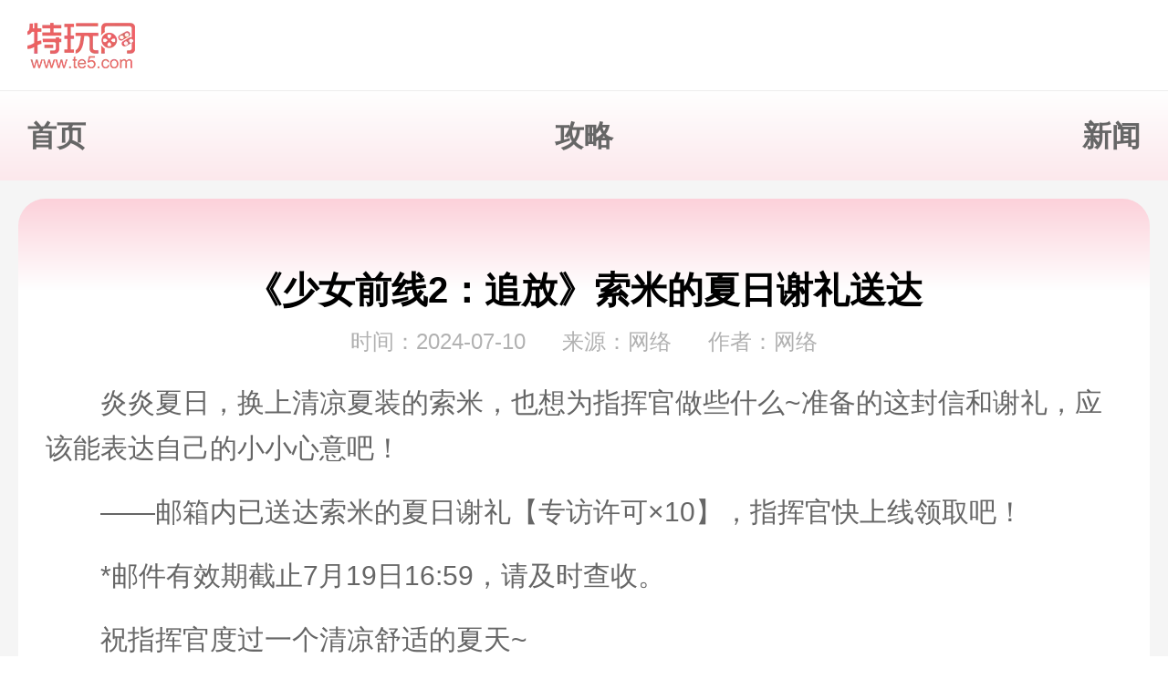

--- FILE ---
content_type: text/html
request_url: https://m.te5.com/yxrb/1255266.html
body_size: 7077
content:
    







<!DOCTYPE html>
<html>
<head>
    <meta charset="UTF-8">
    
    <title>《少女前线2：追放》索米的夏日谢礼送达_特玩网</title>
    
    <meta name="keywords" content="《少女前线2：追放》索米的夏日谢礼送达" />
    <meta name="description" content="少女前线2:追放官方公告 【邮箱赠礼】索米的夏日谢礼「专访许可×10」，换上清凉夏装的索米，也想为指挥官做些什么~准备的这封信和谢礼，——邮箱内已送达索米的夏日谢礼【专访许可×10】，指挥官" />
    <meta name="author" content="特玩网">
    <meta name="Copyright" content="特玩网版权所有">
    <meta name="viewport" content="width=device-width,initial-scale=1, minimum-scale=1.0, maximum-scale=1, user-scalable=no"/>
    <meta name="applicable-device" content="mobile">
    <link rel="apple-touch-icon" href="//js1.te5.com/common/images/favicon.ico">
    <link rel="mask-icon" href="//js1.te5.com/common/images/favicon.ico">
    <meta name="msapplication-TileImage" content="//js1.te5.com/common/images/favicon.ico">
    <link rel="shortcut icon" href="//js1.te5.com/common/images/favicon.ico" />
    <meta http-equiv="expires" content="0">
    <meta http-equiv="Cache-Control" content="no-transform">
    <meta http-equiv="Cache-Control" content="no-siteapp">
    <meta http-equiv="x-ua-compatible" content="ie=edge">
    <meta name="referrer" content="always">
    <link rel="canonical" href="https://www.te5.com">
    <link rel="alternate" href="(none)" hreflang="zh-cn"/>
    <link rel="stylesheet" href="//js1.18183.com/te5/2019/m/plugs/swiper.min.css">
    <meta name="mobile-agent" content="format=html5; url=(none)">
    <meta name="mobile-agent" content="format=xhtml; url=(none)">
    <meta name="mobile-agent" content="format=wml; url=(none)">
    <meta property="og:type" content="news">
    <meta property="og:description" content="少女前线2:追放官方公告 【邮箱赠礼】索米的夏日谢礼「专访许可×10」，换上清凉夏装的索米，也想为指挥官做些什么~准备的这封信和谢礼，——邮箱内已送达索米的夏日谢礼【专访许可×10】，指挥官">
    <meta property="og:title" content="《少女前线2：追放》索米的夏日谢礼送达">
    
    <meta property="og:release_date" content="2024-07-10T14:27:08">
    
<script type="application/ld+json">
    {
    "@context": "https://ziyuan.baidu.com/contexts/cambrian.jsonld",
    "@id": 'https://www.te5.com/yxrb/1255266.html',
    "appid": "1569537231698679",
    "title": '《少女前线2：追放》索米的夏日谢礼送达',
    "description": '少女前线2:追放官方公告 【邮箱赠礼】索米的夏日谢礼「专访许可×10」，换上清凉夏装的索米，也想为指挥官做些什么~准备的这封信和谢礼，——邮箱内已送达索米的夏日谢礼【专访许可×10】，指挥官',
    "pubDate": '2024-07-10T15:12:00',
    "upDate": '2024-07-10T14:27:08'
   }
 </script>

    
    <link rel="stylesheet" href="//js1.te5.com/te5/2023/common/m/common.css">
    
    
    
    <link href="//js1.18183.com/te5/2024/page/zx_article/m/css/index.css" rel="stylesheet" media="screen">
    
    
    
    
    
    <script type="text/javascript" src="//js1.te5.com/te5/2019/pc/plugs/jquery-2.0.2.min.js" charset="utf-8"></script>
    <script type="text/javascript" src="//js1.te5.com/te5/common/js/flexible.js" charset="utf-8"></script>
    
    <script type="text/javascript" src="//js1.te5.com/te5/2023/common/m/common.js" charset="utf-8"></script>
    
    
    <script type="text/javascript" src="//js1.18183.com/te5/common/js/ie_lazyload.min.js" charset="utf-8"></script>
    
    
    <script type="text/javascript" src="//js.18183.com/common/js/common_method.js" charset="utf-8"></script>
    
    
    <script type="text/javascript" src="//js1.18183.com/te5/2024/page/zx_article/m/js/index.js" charset="utf-8"></script>
    
    
    

    <script type="text/javascript" src="//js.18183.com/common/js/yeomen.js" charset="utf-8"></script>
</head>
<script>
       let site_id = 6;
       var aid = '1255266'
       var tids = ''
       var getGameKuId = "135649";
       var fourIds = `136536,
209300,
2005990,
15229,
`;
       var ssi_typeid= '2712'
       let handpickIds = fourIds.split(',').map(x => x.replace("\n", "")).filter(x => x);
       const pubdate = '2024-07-10'
    </script>
<body>
    <!-- 导航 -->
    <div class="header">
    <h1 class="logo">
        <a href="" title="特玩网">
            <img src="https://js1.18183.com/te5/2021/common/m/images/logo_2.png" alt="特玩网">
        </a>
    </h1>
</div>
<div class="nav">
    <a href="//m.te5.com/" class="nav_item">首页</a>
    <a href="//m.te5.com/yxrb/" class="nav_item">攻略</a>
    <a href="//m.te5.com/news/" class="nav_item">新闻</a>
</div>
    <!-- /导航 -->
    <div class="main">
    <!-- 顶部广告 -->
    <div data-engineer="35_340" class="top_add" ></div>  
    <!-- /顶部广告 --> 
   <!-- 文章内容 -->
    <div class="game-down-info box-pink">
      <div class="arc_content">
        <!-- 文章标题 -->
        <div class="arc_title">
          <h1>《少女前线2：追放》索米的夏日谢礼送达</h1>
          <p>
            <span>时间：2024-07-10</span>
            <span>来源：网络</span>
            <span>作者：网络</span>
          </p>
        </div>
        <!-- /文章标题 -->
        <!-- 推广模块 -->
          

 

 


 


 

        <!-- 推广模块 end -->
        <div class="content">
          <p>
	炎炎夏日，换上清凉夏装的索米，也想为指挥官做些什么~准备的这封信和谢礼，应该能表达自己的小小心意吧！</p>
<p>
	&mdash;&mdash;邮箱内已送达索米的夏日谢礼【专访许可&times;10】，指挥官快上线领取吧！</p>
<p>
	*邮件有效期截止7月19日16:59，请及时查收。</p>
<p>
	祝指挥官度过一个清凉舒适的夏天~</p>
<p style="text-align:center;">
	<img class="scrollLoading" src="https://c-img.18183.com/images/2024/07/10/5bdbbaa7cd9ff7f95b2a73864831f617.jpg@!te5" /></p>

        </div>
        <!-- 推广模块 -->
          

 

 


 


 

        <!-- 推广模块 end -->
        <!-- 免责声明 -->
        <div class="disclaimer">
          <p>免责声明:特玩网发此文仅为传递信息，不代表特玩网认同其观点或证实其描述。</p>
          <p>同时文中图片应用自网络，如有侵权请联系删除。</p>
        </div>
        <!-- /免责声明 -->
      </div>
    </div>
    <!-- 文章内容end -->
    <!-- 下载部分 -->


    <div class="game-down-info box-pink flex-between download-block">
      <img class="game-cover" alt="" src="//img11.18183.com/ku18183/image/2023/01/05/a4a4628eb22cd0580dfa744a92673723.jpg" alt="">
      <div class="flex-column game-content-box">
        <h1 class="h1-tit">福利手游盒子</h1>
        <div class="down_content">类别：其他 | 标签：<span class="label"></span></div>
        <div class="flex-between">
          <div class="star-box">
            <span class="star-text">9</span>
            <div class="star">
              <div class="clip">
                  <img class="color" src="https://img.te5.com/uploads/allimg/240815/235-240Q5195025C2.png@q_80" alt="">
              </div>
            </div>
          </div>
          <div class="down_btns">
            <a class="ios-down hide" href ref="nofollow">下载</a>
            <div class="ios-order order hide">预约</div>
            <a class="and-down hide" href ref="nofollow" >下载</a>
            <div class="and-order order hide">预约</div>
          </div>
          
        </div>
      </div>
    </div>

    <!-- 下载部分end -->


    <!-- 手游合集 -->
    <div class="part7">
      <div class="common_title">
          <span class="tit">手游合集</span>
          <a href="/tj/" class="more" target="_blank">更多</a>
      </div>
      <div class="syhj-list">
           <a class="item" href="https://m.te5.com/tj/132227.html" target="_blank" ><img class="lazy" data-original="https://img.te5.com//image/2023/12/05/0c10b3412563e06e2b002eefb98b354b.jpg" alt="三国手游有哪些" src="//js.18183.com/common/img/preload.jpg"><div class="title">三国手游有哪些</div></a> <a class="item" href="https://m.te5.com/tj/132202.html" target="_blank" ><img class="lazy" data-original="https://img.te5.com//image/2023/11/10/a86d80966dd6f7a123473e376863ed2f.jpg" alt="角色扮演手游有哪些" src="//js.18183.com/common/img/preload.jpg"><div class="title">角色扮演手游有哪些</div></a>
      </div>
    </div>
    <!-- 手游合集 end -->

    <!-- 相关推荐 start -->


<div class='more-recommend box-pink xgtj'>
 <h2 class='box-pink-tit'>相关推荐
 </h2>
 <div class='more-recommend-list  xgtj-list'>
   <a href='https://m.te5.com/yxrb/1212069.html' target='_blank' title='潜水员戴夫冰河通道的钥匙怎么拿 冰河通道的钥匙获取攻略' class='flex-between'>
     <div class='content'>
       <p class='arc-tit'>潜水员戴夫冰河通道的钥匙怎么拿 冰河通道的钥匙获取攻略</p>
       <p class='art-info'>
         <span>08-03</span>
       </p>
     </div>
     <img class='more-img' alt=''  src='https://c-img.18183.com/images/2023/08/03/e24d02f02c8a06709d26781395cb38f9.jpg@q_80,w_400' />
   </a>
<a href='https://m.te5.com/yxrb/1212068.html' target='_blank' title='逆水寒手游小儿馋包记任务怎么做 小儿馋包记任务完成攻略' class='flex-between'>
     <div class='content'>
       <p class='arc-tit'>逆水寒手游小儿馋包记任务怎么做 小儿馋包记任务完成攻略</p>
       <p class='art-info'>
         <span>08-03</span>
       </p>
     </div>
     <img class='more-img' alt=''  src='https://c-img.18183.com/images/2023/08/03/c692e908b700a9661436ed8e51e0c762.jpg@q_80,w_400' />
   </a>
<a href='https://m.te5.com/yxrb/1212067.html' target='_blank' title='逆水寒手游花香如故任务怎么做 花香如故任务完成攻略' class='flex-between'>
     <div class='content'>
       <p class='arc-tit'>逆水寒手游花香如故任务怎么做 花香如故任务完成攻略</p>
       <p class='art-info'>
         <span>08-03</span>
       </p>
     </div>
     <img class='more-img' alt=''  src='https://c-img.18183.com/images/2023/08/03/9cc9639502b921ba85b2dbfde8a59ac5.jpg@q_80,w_400' />
   </a>
<a href='https://m.te5.com/yxrb/1212066.html' target='_blank' title='2023不思议迷宫88冈爆节定向越野攻略大全 202388冈爆节定向越野任务完成总汇' class='flex-between'>
     <div class='content'>
       <p class='arc-tit'>2023不思议迷宫88冈爆节定向越野攻略大全 202388冈爆节定向越野任务完成总汇</p>
       <p class='art-info'>
         <span>08-03</span>
       </p>
     </div>
     <img class='more-img' alt=''  src='https://c-img.18183.com/images/2023/08/03/bbbf6162ae43d065dbd4c487bb4b9200.jpg@q_80,w_400' />
   </a>
<a href='https://m.te5.com/yxrb/984289.html' target='_blank' title='保卫萝卜4夏日垂钓攻略' class='flex-between'>
     <div class='content'>
       <p class='arc-tit'>保卫萝卜4夏日垂钓攻略</p>
       <p class='art-info'>
         <span>04-28</span>
       </p>
     </div>
     <img class='more-img' alt=''  src='https://c-img.18183.com/images/2023/04/28/46a592629c04e1899ceaa0dd4b945fef.jpg@q_80,w_400' />
   </a>

 </div>
</div>

    <!-- 相关推荐 end-->

    <!-- 最新文章 start -->
    
 <div class='more-recommend box-pink'>
     <h2 class='box-pink-tit'>最新文章
       <a href='https://www.te5.com/yxrb/news/'><span class='sp-more'>更多<i></i><i></i></span></a>
     </h2>
     <div class='more-recommend-list newlist'>
       <a href='https://m.te5.com/yxrb/1259933.html' target='_blank' title='《金铲铲之战》9月12日改动 大批棋子重做' class=' flex-between newlist_item hide'>
         <div class='content'>
           <p class='arc-tit'>《金铲铲之战》9月12日改动 大批棋子重做</p>
           <p class='art-info'>
             <span>09-03</span>
           </p>
         </div>
         <img class='more-img' alt=''  src='https://c-img.18183.com/images/2024/09/03/7bdb47515b9265bb45682b4b026f34f1.png@q_80,w_400' />
       </a>
<a href='https://m.te5.com/yxrb/1259934.html' target='_blank' title='《异色边缘》启明测试赠礼合集' class=' flex-between newlist_item hide'>
         <div class='content'>
           <p class='arc-tit'>《异色边缘》启明测试赠礼合集</p>
           <p class='art-info'>
             <span>09-03</span>
           </p>
         </div>
         <img class='more-img' alt=''  src='https://c-img.18183.com/images/2024/09/03/6449db15ba669dfa3062aa3c369ee6ba.png@q_80,w_400' />
       </a>
<a href='https://m.te5.com/yxrb/1259937.html' target='_blank' title='《凹凸世界》9月3日蜜蜜生日快乐' class=' flex-between newlist_item hide'>
         <div class='content'>
           <p class='arc-tit'>《凹凸世界》9月3日蜜蜜生日快乐</p>
           <p class='art-info'>
             <span>09-03</span>
           </p>
         </div>
         <img class='more-img' alt=''  src='https://c-img.18183.com/images/2024/09/03/b0232e255700d024745cba80e31f1bbb.png@q_80,w_400' />
       </a>
<a href='https://m.te5.com/yxrb/1259940.html' target='_blank' title='《攻城天下》9月3日合服公告' class=' flex-between newlist_item hide'>
         <div class='content'>
           <p class='arc-tit'>《攻城天下》9月3日合服公告</p>
           <p class='art-info'>
             <span>09-03</span>
           </p>
         </div>
         <img class='more-img' alt=''  src='https://c-img.18183.com/images/2024/09/03/d964bd64bcc54099fac5f0080813af48.jpg@q_80,w_400' />
       </a>
<a href='https://m.te5.com/yxrb/1259942.html' target='_blank' title='《明珠轩辕》9月3日例行维护公告' class=' flex-between newlist_item hide'>
         <div class='content'>
           <p class='arc-tit'>《明珠轩辕》9月3日例行维护公告</p>
           <p class='art-info'>
             <span>09-03</span>
           </p>
         </div>
         <img class='more-img' alt=''  src='https://c-img.18183.com/images/2024/09/03/d401a40b85e8ccb39ee5de6559954a15.jpg@q_80,w_400' />
       </a>
<a href='https://m.te5.com/yxrb/1259943.html' target='_blank' title='《无期迷途》游戏原声音乐黑胶礼盒预售开启' class=' flex-between newlist_item hide'>
         <div class='content'>
           <p class='arc-tit'>《无期迷途》游戏原声音乐黑胶礼盒预售开启</p>
           <p class='art-info'>
             <span>09-03</span>
           </p>
         </div>
         <img class='more-img' alt=''  src='https://c-img.18183.com/images/2024/09/03/175a7aa79c42be328214889893c10d9f.jpg@q_80,w_400' />
       </a>
<a href='https://m.te5.com/yxrb/1259944.html' target='_blank' title='《少女前线2：追放》强袭演绎将于9月3日开启' class=' flex-between newlist_item hide'>
         <div class='content'>
           <p class='arc-tit'>《少女前线2：追放》强袭演绎将于9月3日开启</p>
           <p class='art-info'>
             <span>09-03</span>
           </p>
         </div>
         <img class='more-img' alt=''  src='https://c-img.18183.com/images/2024/09/03/fdc434cfe8a8e3d1ab0cf260df4523c5.png@q_80,w_400' />
       </a>
<a href='https://m.te5.com/yxrb/1259945.html' target='_blank' title='《王者争雄》9月3日版本更新公告' class=' flex-between newlist_item hide'>
         <div class='content'>
           <p class='arc-tit'>《王者争雄》9月3日版本更新公告</p>
           <p class='art-info'>
             <span>09-03</span>
           </p>
         </div>
         <img class='more-img' alt=''  src='https://c-img.18183.com/images/2024/09/03/529a95098478f13b205bcef4b1962381.png@q_80,w_400' />
       </a>
<a href='https://m.te5.com/yxrb/1259946.html' target='_blank' title='《影之刃3》9月5日更新预告' class=' flex-between newlist_item hide'>
         <div class='content'>
           <p class='arc-tit'>《影之刃3》9月5日更新预告</p>
           <p class='art-info'>
             <span>09-03</span>
           </p>
         </div>
         <img class='more-img' alt=''  src='https://c-img.18183.com/images/2024/09/03/92a023397e115c2b6712e0cf25f6a4a1.jpg@q_80,w_400' />
       </a>
<a href='https://m.te5.com/yxrb/1259947.html' target='_blank' title='《三国大作战》9月3日临时停服更新公告' class=' flex-between newlist_item hide'>
         <div class='content'>
           <p class='arc-tit'>《三国大作战》9月3日临时停服更新公告</p>
           <p class='art-info'>
             <span>09-03</span>
           </p>
         </div>
         <img class='more-img' alt=''  src='https://c-img.18183.com/images/2024/09/03/149e997ea162ba49d40e484ba44aa589.jpg@q_80,w_400' />
       </a>
<a href='https://m.te5.com/yxrb/1259949.html' target='_blank' title='《光与夜之恋》9月3日不停服更新说明' class=' flex-between newlist_item hide'>
         <div class='content'>
           <p class='arc-tit'>《光与夜之恋》9月3日不停服更新说明</p>
           <p class='art-info'>
             <span>09-03</span>
           </p>
         </div>
         <img class='more-img' alt=''  src='https://c-img.18183.com/images/2024/09/03/c58d1432ce59f8468b728e5bf513545b.jpg@q_80,w_400' />
       </a>
<a href='https://m.te5.com/yxrb/1259951.html' target='_blank' title='《地下城堡3：魂之诗》9月3日停服维护说明' class=' flex-between newlist_item hide'>
         <div class='content'>
           <p class='arc-tit'>《地下城堡3：魂之诗》9月3日停服维护说明</p>
           <p class='art-info'>
             <span>09-03</span>
           </p>
         </div>
         <img class='more-img' alt=''  src='https://c-img.18183.com/images/2024/09/03/7366a2731b7631338102f72efde71b88.jpg@q_80,w_400' />
       </a>
<a href='https://m.te5.com/yxrb/1259872.html' target='_blank' title='《超能世界》9月2日&amp;9月4日维护更新公告' class=' flex-between newlist_item hide'>
         <div class='content'>
           <p class='arc-tit'>《超能世界》9月2日&amp;9月4日维护更新公告</p>
           <p class='art-info'>
             <span>09-02</span>
           </p>
         </div>
         <img class='more-img' alt=''  src='https://c-img.18183.com/images/2024/09/02/30a6e206c9475d1fa577bbf33c91290b.jpg@q_80,w_400' />
       </a>
<a href='https://m.te5.com/yxrb/1259873.html' target='_blank' title='《最强祖师》霜龙傲月活动开启 全新弟子超前预告' class=' flex-between newlist_item hide'>
         <div class='content'>
           <p class='arc-tit'>《最强祖师》霜龙傲月活动开启 全新弟子超前预告</p>
           <p class='art-info'>
             <span>09-02</span>
           </p>
         </div>
         <img class='more-img' alt=''  src='https://c-img.18183.com/images/2024/09/02/e531abfbdaba471e0f0eec62f3a9eb0b.jpg@q_80,w_400' />
       </a>
<a href='https://m.te5.com/yxrb/1259874.html' target='_blank' title='《冲呀！饼干人：王国》王国活动日历9月2日-9月8日' class=' flex-between newlist_item hide'>
         <div class='content'>
           <p class='arc-tit'>《冲呀！饼干人：王国》王国活动日历9月2日-9月8日</p>
           <p class='art-info'>
             <span>09-02</span>
           </p>
         </div>
         <img class='more-img' alt=''  src='https://c-img.18183.com/images/2024/09/02/7aecdde57ca5b1384b6c972fc5c6229c.jpg@q_80,w_400' />
       </a>

       <div class='more-btn'>加载更多</div>
     </div>
</div>
    

    <!-- 最新文章 end-->


    <!-- 预约弹窗 start -->

             <div class="yy-dia-wrap">
      <div class="yy-dia-container">

        <div class="game">
          <img src="//img11.18183.com/ku18183/image/2023/01/05/a4a4628eb22cd0580dfa744a92673723.jpg" alt="">
          <p>福利手游盒子</p>
        </div>
        <div class="tips">
          <p class="t1">预约游戏请关注下方微信公众号</p>
          <p class="t2">关注微信公众号 激活码率先开抢</p>
        </div>
        <div class="copy-box">
          <p>微信号:
            <span id="yy-wx-copy-text">猫娘优惠</span>
          </p>
          <i id="yy-wx-copy-btn">点击复制</i>
        </div>
        <a class="yy-close" id="yy-ss-close" href="javascript:void(0);"></a>
      </div>
    </div>
   
    <!-- 预约弹窗 end -->
     </div>

    <!-- 文章内游戏块生成 -->
    <style>
    .zxxz_wrap{
        display: flex;
        justify-content: space-between;
        width: 100%;
        height: 1.4rem;
        background: #E16C6C;
        border-radius: .2rem;
        padding: 0 .24rem;
        margin: .8rem 0 .3rem;
        box-sizing: border-box;
    }
    .zxxz_wrap .zxxz_left{
        flex: 1;
    }
    .zxxz_wrap .zxxz_left .top{
        display: flex;
        justify-content: space-between;
        align-items: center;
        width: 100%;
        height: .65rem;
        padding-right: .16rem;
        border-bottom: .02rem solid #f1a0a060;
        text-indent: 0;
        box-sizing: border-box;
    }
    .zxxz_wrap .zxxz_left .top .tit{
        width: 70%;
        font-size: .26rem;
        font-weight: 600;
        color: #FFFFFF;
        overflow: hidden;
        text-overflow: ellipsis;
        white-space: nowrap;
    }
    .zxxz_wrap .zxxz_left .top .score{
        display: block;
        width: 1.4rem;
        height: .32rem;
        line-height: .32rem;
        text-align: center;
        background: #FFFFFF;
        border-radius: .16rem;
        font-size: .2rem;
        font-weight: 600;
        color: #D21919;
    }
    .zxxz_wrap .zxxz_left .bottom{
        display: flex;
        justify-content: start;
        width: 100%;
        margin-top: .15rem;
    }
    .zxxz_wrap .zxxz_left .bottom .tim{
        font-size: .2rem;
        font-weight: 600;
        color: #FFFFFF;
        width: 1.4rem;
        height: .32rem;
        line-height: .32rem;
        background: #D75C5C;
        border-radius: .16rem;
        text-align: center;
        text-indent: 0;
    }
    .zxxz_wrap .zxxz_left .bottom .tags{
        display: flex;
    }
    .zxxz_wrap .zxxz_left .bottom .tags i{
        padding: 0 .15rem;
        height: .32rem;
        line-height: .32rem;
        margin-left: .1rem;
        background: #ffffffbd;
        border-radius: .16rem;
        font-size: .2rem;
        font-weight: 600;
        color: #E25A5A;
        text-indent: 0;
    }
    .zxxz_wrap .zxxz_right{
        width: 1.72rem;
    }
    .zxxz_wrap .zxxz_right img{
        display: block;
        width: 1.4rem;
        height: 1.4rem;
        margin-top: -.6rem;
        background: #FFFFFF;
        border: .03rem solid #FFFFFF;
        border-radius: .36rem;
    }
    .zxxz_wrap .zxxz_right .look_btn{
        position: relative;
        z-index: 9;
        display: flex;
        justify-content: center;
        align-items: center;
        width: 1.72rem;
        height: .6rem;
        margin-top: -.2rem;
        background: linear-gradient(90deg, #FFD0D0, #FFF8BC);
        border-radius: .3rem;
        font-size: .24rem;
        font-weight: 600;
        color: #000000;
        text-indent: 0;
        text-align: center;
    }
    .zxxz_wrap .zxxz_right a::before{
        display: inline-block;
        content: "";
        margin-right: .1rem;
        width: .22rem;
        height: .2rem;
        background: url("//js1.te5.com/te5/2019/pc/images/down.png") no-repeat center;
        background-size: 100%;
    }
</style>
<script>
    function getTime(time) {
        let date = new Date(parseInt(time) * 1000)
        let y = date.getFullYear();
        let m = date.getMonth() + 1;
        m = m < 10 ? ('0' + m) : m;
        let d = date.getDate();
        d = d < 10 ? ('0' + d) : d;
        let h = date.getHours();
        h = h < 10 ? ('0' + h) : h;
        let minute = date.getMinutes();
        let second = date.getSeconds();
        minute = minute < 10 ? ('0' + minute) : minute;
        second = second < 10 ? ('0' + second) : second;
        return y + '-' + m + '-' + d
    }
    $(function () {
        let flag = true;
        $("[data-replace-gameid]").each((i,e) => {
            let self = e;
            let gameId = $(e).attr('data-replace-gameid')
            $.ajax({
                url: "https://down-lib.18183.com/down/get-game",
                data: {
                    game_id: gameId,
                    site_id: '6'
                },
                success: (res) => {
                    const { cover,down,title,te_zheng,star,datetime } = res;
                    let tz_str = ''
                    te_zheng.forEach(function(item,i){
                        if(i<2){
                            tz_str+='<i>'+item.name+'</i>'
                        }
                    })
                    let url = '';
                    if ($(self).data('arc-url')!='' && $(self).data('arc-url')!='文章地址') {
                        url = $(self).data('arc-url');
                    } else {
                        url = 'javascript:void(0)';
                    }
                    let result = '<div class="zxxz_wrap"><div class="zxxz_left"><div class="top"><span class="tit">'+title+'</span><span class="score">评分：'+star+'星</span></div><div class="bottom"><span class="tim">'+getTime(datetime)+'</span><div class="tags">'+tz_str+'</div></div></div><div class="zxxz_right"><img src="'+cover+'"><a href="'+url+'" class="look_btn" target="_blank">查看详情</a></div></div>'
                    $(self).replaceWith(result)
                }
            })
        })
    })

</script>
    <!-- /文章内游戏块生成 -->

     <!-- 脚部 -->
         <div class="footer">
        <a class="foot_logo" href="//m.te5.com">
            <img src="//js1.18183.com/te5/2021/common/m/images/logo_2.png" alt="特玩网">
        </a>
        <div class="edition">
            <a class="edition_item back_home" href="//m.te5.com">回到首页</a>
            <a class="edition_item back_game" href="https://m.te5.com/ku/">游戏库</a>
            <span class="edition_item back_top">返回顶部</span>
        </div>
    </div>
     <!-- /脚部 -->
     <script>
            var _hmt = _hmt || [];
            (function() {
              var hm = document.createElement("script");
              hm.src = "https://hm.baidu.com/hm.js?8dad6ecf01328b244ae420af63fbaad6";
              var s = document.getElementsByTagName("script")[0]; 
              s.parentNode.insertBefore(hm, s);
            })();
     </script>
     <!-- 全站统计-->
<script>
var _hmt = _hmt || [];
(function() {
  var hm = document.createElement("script");
  hm.src = "https://hm.baidu.com/hm.js?5d049746960eef04955343750384b369";
  var s = document.getElementsByTagName("script")[0]; 
  s.parentNode.insertBefore(hm, s);
})();
</script>
<script>
var _hmt = _hmt || [];
(function() {
  var hm = document.createElement("script");
  hm.src = "https://hm.baidu.com/hm.js?0ce56c09955645c160260f8348bc762c";
  var s = document.getElementsByTagName("script")[0]; 
  s.parentNode.insertBefore(hm, s);
})();
</script>

<!-- 全站统计-->
<div style="display:none">


</div>





    



















<script>
var _hmt = _hmt || [];
(function() {
  var hm = document.createElement("script");
  hm.src = "https://hm.baidu.com/hm.js?bf8d87f1c5aea1810244ef4294dbd795";
  var s = document.getElementsByTagName("script")[0]; 
  s.parentNode.insertBefore(hm, s);
})();
</script>















































</body>
</html>

--- FILE ---
content_type: text/css
request_url: https://js1.te5.com/te5/2023/common/m/common.css
body_size: 3716
content:
@charset "utf-8";body,div,span,object,iframe,h1,h2,h3,h4,h5,h6,p,blockquote,a,big,em,font,img,strong,tt,b,u,i,center,dl,dt,dd,ol,ul,li,fieldset,form,label,table,caption{padding:0;margin:0;border:0}html{width:100%;min-height:100%}body{width:100%;min-height:100%;font-size:12px;font-family:"Hiragino Sans GB","Helvetica Neue","Helvetica",'\5FAE\8F6F\96C5\9ED1','\5b8b\4f53',tahoma,arial,sans-serif;color:#333}button,input,select,textarea{font-family:"Hiragino Sans GB","Helvetica Neue","Helvetica",'\5FAE\8F6F\96C5\9ED1','\5b8b\4f53',tahoma,arial,sans-serif;outline:0;-moz-outline:0;padding:0;margin:0}button,input{border:0}a,button,.btn{cursor:pointer;text-decoration:none}ol,ul,li{list-style:none}li{vertical-align:text-top}h1,h2,h3,h4,h5,h6{font-size:100%}em,i{font-style:normal}.clear{clear:both;zoom:1}.clear:before,.clearfix:after{content:".";display:block;height:0;clear:both;visibility:hidden}.clearfix{zoom:1}.clearfix:after{clear:both;overflow:hidden}.header{width:100%;height:1rem;padding:.25rem .3rem;background:#FFFFFF;box-sizing:border-box;border-bottom:.01rem solid #eee}.header .logo{display:block;height:.5rem}.header .logo img{display:block;height:100%}.nav{position:relative;display:flex;justify-content:space-between;align-items:center;width:100%;height:.98rem;padding:0 .3rem;background:linear-gradient(0deg,#fce8ec,#FFFFFF) no-repeat bottom;background-size:100%;box-sizing:border-box}.nav::before{position:absolute;left:0;top:0;width:100%;height:100%;background:#fff;content:"";z-index:-1}.nav .nav_item{height:100%;line-height:.98rem;font-size:.32rem;font-weight:bold;color:#666666}.nav .nav_item.active{position:relative;color:#E13B3B}.nav .nav_item.active::after{position:absolute;bottom:0;left:0;content:"";width:100%;height:.06rem;background:#E13B3B;border-radius:.03rem}.bread{height:.6rem;display:flex;align-items:center;padding-left:.2rem;z-index:10;position:relative;color:#fff;font-size:0;font-size:0}.bread a{font-size:.24rem;color:#666;display:inline-block;padding-right:.4rem;position:relative}.bread i{display:inline-block;font-size:.28rem;color:#d1d1d1;margin:0 .1rem;font-style:normal;position:relative}.bread a.active{color:#e13b3b}.bread a:before{content:">";display:inline-block;width:.4rem;height:.4rem;position:absolute;top:0;bottom:0;right:0;margin:auto;display:flex;align-items:center;justify-content:center;color:#bbb}.bread a:last-child:before{display:none}.footer{display:block;width:100%;height:2.3rem;padding:.5rem 0 .43rem;box-sizing:border-box;background:#F5F5F5}.footer .foot_logo{display:block;width:1.46rem;height:.62rem;margin:0 auto}.footer .foot_logo img{display:block;width:100%;height:100%}.footer .edition{display:flex;justify-content:space-between;margin-top:.4rem}.footer .edition .edition_item{position:relative;width:33%;display:flex;justify-content:center;align-items:center;font-size:.32rem;font-weight:bold;color:#888888}.footer .edition .edition_item::after{position:absolute;right:0;top:0;bottom:0;margin:auto 0;content:"";width:.02rem;height:.34rem;background:#E2E2E2}.footer .edition .edition_item:nth-last-child(1)::after{display:none}.footer .edition .edition_item::before{content:"";width:.34rem;height:.34rem;margin-right:.2rem;background-color:#E13B3B}.footer .edition .edition_item.back_home::before{background:url("//js1.18183.com/te5/common/images/to_home.png") no-repeat center;background-size:100%}.footer .edition .edition_item.back_game::before{background:url("//js1.18183.com/te5/common/images/to_game.png") no-repeat center;background-size:100%}.footer .edition .edition_item.back_top::before{background:url("//js1.18183.com/te5/common/images/to_top.png") no-repeat center;background-size:100%}.m_not_show{display:none!important}

--- FILE ---
content_type: text/css
request_url: https://js1.18183.com/te5/2024/page/zx_article/m/css/index.css
body_size: 1800
content:
.main{padding:0.2rem;box-sizing:border-box;background:#F5F5F5}.flex-box{display:flex}.flex-between{display:flex;justify-content:space-between}.flex-column{display:flex;flex-direction:column;justify-content:space-between}.flex-center{display:flex;justify-content:center;align-items:center}.flex-around{display:flex;justify-content:space-around;align-items:center}.flex-start{display:flex;justify-content:flex-start;align-items:center}.flex-end{display:flex;justify-content:flex-end;align-items:center}.flex-1{flex:1}.flex-2{flex:2}.hide{display:none!important}.more-btn{padding:0.22rem 2.5rem;background:#FFF7F7;border-radius:0.1rem;border:0.01px solid #FFE1E1;font-size:0.28rem;color:#E13B3B;font-weight:bold;text-align:center;margin-top:0.3rem}.arc_title{padding-top:0.3rem;padding-bottom:0.3rem}.arc_title h1{font-size:0.4rem;line-height:0.6rem;color:#000;text-align:center;margin-bottom:0.15rem}.arc_title p{display:flex;justify-content:center}.arc_title p span{font-size:0.24rem;color:#b1b1b1;display:inline-block;margin:0 0.2rem;white-space:nowrap;line-height:0.24rem}.arc_content .content{font-size:0.3rem;color:#666;line-height:0.5rem;text-indent:2em;margin-bottom:0.6rem}.arc_content .content p{font-size:0.3rem;color:#666;line-height:0.5rem;margin-bottom:0.2rem;text-indent:2em;display:block;width:100%}.arc_content .content img{max-width:100%;margin:auto;display:inherit}.arc_content .disclaimer{width:100%;padding:0.2rem 0.55rem;background:#FFFDFD;border:0.01rem solid #FED1D1;text-align:center;box-sizing:border-box;border-radius:0.16rem}.arc_content .disclaimer p{color:#e13b3b;font-size:0.24rem}.arc_content center a img{width:100%;height:100%}.main .game-down-info .arc_content .content h3{font-size:0.3rem;font-family:PingFang SC;font-weight:800;color:#E13B3B;position:relative;padding-bottom:0.1rem;margin:0.2rem 0;display:inline-block}.main .game-down-info .arc_content .content h3::after{position:absolute;width:100%;height:0.04rem;content:"";background:linear-gradient(90deg,#FFCC1A,#E13B3B);border-radius:2px;bottom:0;left:0}.main .star{vertical-align:bottom;width:1.7rem;height:0.32rem;display:inline-block;position:relative;background-repeat:no-repeat;background-image:url("https://img.te5.com/uploads/allimg/240815/235-240Q5194Q6128.png@q_80");background-size:100%}.main .star-text{display:none}.main .star .clip{height:0.32rem;line-height:0;overflow:hidden}.main .star .clip img{width:1.7rem;overflow:hidden}.main .box-pink{background:linear-gradient(#FCD1DA 0%,#fff 1rem);border-radius:0.3rem;padding:0.4rem 0.3rem;box-sizing:border-box;margin-bottom:0.2rem}.main .box-pink .box-pink-tit{font-size:0.33rem;font-family:PingFang SC;font-weight:800;color:#1A1A1A;margin-bottom:0.3rem;display:flex;justify-content:space-between}.main .box-pink-tit .sp-more{font-size:0.24rem;font-family:PingFang SC;font-weight:bold;color:#E13B3B}.main .box-pink-tit .sp-more i{display:inline-block;width:0.1rem;height:0.1rem;background:#E05757;border-radius:50%;margin-left:0.05rem;margin-bottom:0.03rem}.main .box-pink-tit .sp-more i:nth-of-type(2){background:#F68B8B}.main .game-down-info .game-info{width:100%;display:flex;flex-direction:column;align-items:center;margin-top:0.2rem;font-size:0.24rem;font-family:PingFang SC;font-weight:bold;color:#999999}.main .game-cover{width:1.8rem;height:1.8rem;background:#7F7F7F;border-radius:0.42rem}.main .h1-tit{font-size:0.36rem;font-weight:800;color:#1a1a1a}.main .game-content-box{width:4.4rem}.main .down_btns{padding:0.21rem 0.43rem;background:#E13B3B;border-radius:0.34rem;font-size:0.28rem;line-height:0.28rem;color:#FFFEFE}.main .down_btns a{color:#fff}.main .star-box{display:flex;align-items:center}.main .down_content{display:block;width:4.14rem;white-space:nowrap;overflow:hidden;text-overflow:ellipsis;font-weight:400;font-size:0.24rem;color:#666666}.main .dowm-rigth{margin-left:0.4rem}.main .part7 .common_title{display:flex;justify-content:space-between;align-items:center;width:100%;height:1rem;padding:0 0.3rem;background:linear-gradient(#FCD1DA 0%,#fff 100%);box-sizing:border-box}.main .part7 .common_title .tit{position:relative;font-size:0.32rem;font-weight:800;color:#1A1A1A}.main .part7 .common_title .more{position:relative;padding-right:0.3rem;font-size:0.24rem;font-weight:bold;color:#E13B3B}.main .part7 .common_title .more::after{content:"";display:inline-block;width:0.1rem;height:0.1rem;border-radius:50%;background:#F68B8B;position:absolute;top:50%;transform:translateY(-50%);right:0}.main .part7 .common_title .more::before{content:"";display:inline-block;width:0.1rem;height:0.1rem;border-radius:50%;background:#F68B8B;position:absolute;top:50%;transform:translateY(-50%);right:0;right:0.15rem;background:#E05757}.main .part7{width:7.1rem;margin:0.2rem auto 0;background:#fff;border-radius:0.3rem;overflow:hidden;margin-bottom:0.2rem}.main .part7 .syhj-list{display:flex;justify-content:space-between}.main .part7 .syhj-list .item{width:50%;margin-bottom:0.4rem}.main .part7 .syhj-list .item img{width:3.1rem;height:1.86rem;background:#E9E9E9;border-radius:0.1rem;display:block;-o-object-fit:cover;object-fit:cover;margin:0 auto 0.16rem}.main .part7 .syhj-list .item .title{width:3.1rem;margin:0 auto;text-align:center;font-family:PingFang SC;font-weight:bold;font-size:0.24rem;color:#1A1A1A;overflow:hidden;text-overflow:ellipsis;white-space:nowrap}.main .more-recommend .more-recommend-list a{width:100%;padding-bottom:0.3rem;border-bottom:0.02rem dashed #DBDBDB;padding-top:0.2rem}.main .more-recommend .more-recommend-list a:last-of-type{border-bottom:none}.main .more-recommend .more-recommend-list a .arc-tit{font-size:0.26rem;font-family:PingFang SC;font-weight:800;color:#333333;margin-bottom:0.2rem}.main .more-recommend .more-recommend-list a .art-info{font-size:0.24rem;font-family:PingFang SC;font-weight:400;color:#999999}.main .more-recommend .more-recommend-list a .art-info span{margin-right:0.2rem}.main .more-recommend .content{width:3.83rem}.main .more-img{width:2rem;height:1.2rem;border-radius:0.1rem}.m-backTop{width:0.8rem;height:0.8rem;background:url("//js1.18183.com/te5/2024/down_article/m/images/i-totop.png@q_80") no-repeat;border-radius:50%;background-size:100% 100%;display:none;display:block;overflow:hidden;position:fixed;right:0.2rem;bottom:2rem;z-index:500}.yy-dia-wrap{width:100%;height:100%;background:rgba(0,0,0,0.7);position:fixed;left:0;top:0;z-index:9999999;display:none}.yy-dia-wrap .yy-dia-container{display:block;width:300px;height:350px;position:absolute;left:50%;top:50%;-webkit-transform:translate(-50%,-50%);transform:translate(-50%,-50%);background:url("https://js1.18183.com/te5/2024/down_article/m/images/dialog_bg.png") no-repeat;background-size:100%}.yy-dia-wrap .yy-dia-container .game{display:block;margin-top:-0.8rem}.yy-dia-wrap .yy-dia-container .game img{display:block;width:1.6rem;height:1.6rem;margin:0 auto;border-radius:0.4rem;margin-bottom:0.1rem}.yy-dia-wrap .yy-dia-container .game p{font-size:0.28rem;font-weight:bold;color:#333;text-align:center}.yy-dia-wrap .yy-dia-container .tips{margin-top:0.25rem;text-align:center}.yy-dia-wrap .yy-dia-container .tips .t1{font-size:0.3rem;color:#fff;font-weight:bold}.yy-dia-wrap .yy-dia-container .tips .t2{font-size:0.28rem;line-height:0.6rem;color:#923a00;font-weight:bold}.yy-dia-wrap .yy-dia-container .copy-box{display:block;position:relative;width:4.6rem;height:0.6rem;margin:0.3rem auto;background-color:rgba(0,0,0,0.3);border-radius:0.3rem;overflow:hidden}.yy-dia-wrap .yy-dia-container .copy-box p{font-size:0.26rem;line-height:0.6rem;color:#fff;float:left;text-indent:0.3rem}.yy-dia-wrap .yy-dia-container .copy-box #yy-wx-copy-btn{width:1.7rem;height:0.6rem;border-radius:0.3rem;background-color:#ffe400;text-align:center;font-size:0.26rem;line-height:0.6rem;color:#b26600;font-weight:bold;float:right}.yy-dia-wrap .yy-dia-container .yy-close{width:0.26rem;height:0.26rem;position:absolute;right:0.4rem;top:0.2rem;background:url("https://img.te5.com/uploads/allimg/240815/235-240Q5194620154.png@q_80") no-repeat;background-size:100%}

--- FILE ---
content_type: application/javascript
request_url: https://js.18183.com/common/js/yeomen.js
body_size: 7589
content:
function getShell(){let shell="none";let ua=navigator.userAgent.toLowerCase();if(/qqbrowser/g.test(ua)){shell="qq"}else if(/ucbrowser/g.test(ua)){shell="uc"}else if(/baidu/g.test(ua)){if(/lite/g.test(ua)){shell="baidu_lite"}else{shell="baidu"}}return shell}(function(name,context,definition){if(typeof module!=="undefined"&&module.exports){module.exports=definition()}else if(typeof define==="function"&&define.amd){define(definition)}else{context[name]=definition()}})("Fingerprint",this,function(){"use strict";var Fingerprint=function(options){var nativeForEach,nativeMap;nativeForEach=Array.prototype.forEach;nativeMap=Array.prototype.map;this.each=function(obj,iterator,context){if(obj===null){return}if(nativeForEach&&obj.forEach===nativeForEach){obj.forEach(iterator,context)}else if(obj.length===+obj.length){for(var i=0,l=obj.length;i<l;i++){if(iterator.call(context,obj[i],i,obj)==={})return}}else{for(var key in obj){if(obj.hasOwnProperty(key)){if(iterator.call(context,obj[key],key,obj)==={})return}}}};this.map=function(obj,iterator,context){var results=[];if(obj==null)return results;if(nativeMap&&obj.map===nativeMap)return obj.map(iterator,context);this.each(obj,function(value,index,list){results[results.length]=iterator.call(context,value,index,list)});return results};if(typeof options=="object"){this.hasher=options.hasher;this.screen_resolution=options.screen_resolution;this.canvas=options.canvas;this.ie_activex=options.ie_activex}else if(typeof options=="function"){this.hasher=options}};Fingerprint.prototype={get:function(){var keys=[];keys.push(navigator.userAgent);keys.push(navigator.language);keys.push(screen.colorDepth);if(this.screen_resolution){var resolution=this.getScreenResolution();if(typeof resolution!=="undefined"){keys.push(this.getScreenResolution().join("x"))}}keys.push((new Date).getTimezoneOffset());keys.push(this.hasSessionStorage());keys.push(this.hasLocalStorage());keys.push(!!window.indexedDB);if(document.body){keys.push(typeof document.body.addBehavior)}else{keys.push(typeof undefined)}keys.push(typeof window.openDatabase);keys.push(navigator.cpuClass);keys.push(navigator.platform);keys.push(navigator.doNotTrack);keys.push(this.getPluginsString());if(this.canvas&&this.isCanvasSupported()){keys.push(this.getCanvasFingerprint())}if(this.hasher){return this.hasher(keys.join("###"),31)}else{return this.murmurhash3_32_gc(keys.join("###"),31)}},murmurhash3_32_gc:function(key,seed){var remainder,bytes,h1,h1b,c1,c2,k1,i;remainder=key.length&3;bytes=key.length-remainder;h1=seed;c1=3432918353;c2=461845907;i=0;while(i<bytes){k1=key.charCodeAt(i)&255|(key.charCodeAt(++i)&255)<<8|(key.charCodeAt(++i)&255)<<16|(key.charCodeAt(++i)&255)<<24;++i;k1=(k1&65535)*c1+(((k1>>>16)*c1&65535)<<16)&4294967295;k1=k1<<15|k1>>>17;k1=(k1&65535)*c2+(((k1>>>16)*c2&65535)<<16)&4294967295;h1^=k1;h1=h1<<13|h1>>>19;h1b=(h1&65535)*5+(((h1>>>16)*5&65535)<<16)&4294967295;h1=(h1b&65535)+27492+(((h1b>>>16)+58964&65535)<<16)}k1=0;switch(remainder){case 3:k1^=(key.charCodeAt(i+2)&255)<<16;case 2:k1^=(key.charCodeAt(i+1)&255)<<8;case 1:k1^=key.charCodeAt(i)&255;k1=(k1&65535)*c1+(((k1>>>16)*c1&65535)<<16)&4294967295;k1=k1<<15|k1>>>17;k1=(k1&65535)*c2+(((k1>>>16)*c2&65535)<<16)&4294967295;h1^=k1}h1^=key.length;h1^=h1>>>16;h1=(h1&65535)*2246822507+(((h1>>>16)*2246822507&65535)<<16)&4294967295;h1^=h1>>>13;h1=(h1&65535)*3266489909+(((h1>>>16)*3266489909&65535)<<16)&4294967295;h1^=h1>>>16;return h1>>>0},hasLocalStorage:function(){try{return!!window.localStorage}catch(e){return true}},hasSessionStorage:function(){try{return!!window.sessionStorage}catch(e){return true}},isCanvasSupported:function(){var elem=document.createElement("canvas");return!!(elem.getContext&&elem.getContext("2d"))},isIE:function(){if(navigator.appName==="Microsoft Internet Explorer"){return true}else if(navigator.appName==="Netscape"&&/Trident/.test(navigator.userAgent)){return true}return false},getPluginsString:function(){if(this.isIE()&&this.ie_activex){return this.getIEPluginsString()}else{return this.getRegularPluginsString()}},getRegularPluginsString:function(){return this.map(navigator.plugins,function(p){var mimeTypes=this.map(p,function(mt){return[mt.type,mt.suffixes].join("~")}).join(",");return[p.name,p.description,mimeTypes].join("::")},this).join(";")},getIEPluginsString:function(){if(window.ActiveXObject){var names=["ShockwaveFlash.ShockwaveFlash","AcroPDF.PDF","PDF.PdfCtrl","QuickTime.QuickTime","rmocx.RealPlayer G2 Control","rmocx.RealPlayer G2 Control.1","RealPlayer.RealPlayer(tm) ActiveX Control (32-bit)","RealVideo.RealVideo(tm) ActiveX Control (32-bit)","RealPlayer","SWCtl.SWCtl","WMPlayer.OCX","AgControl.AgControl","Skype.Detection"];return this.map(names,function(name){try{new ActiveXObject(name);return name}catch(e){return null}}).join(";")}else{return""}},getScreenResolution:function(){return[screen.height,screen.width]},getCanvasFingerprint:function(){var canvas=document.createElement("canvas");var ctx=canvas.getContext("2d");var txt="http://valve.github.io";ctx.textBaseline="top";ctx.font="14px 'Arial'";ctx.textBaseline="alphabetic";ctx.fillStyle="#f60";ctx.fillRect(125,1,62,20);ctx.fillStyle="#069";ctx.fillText(txt,2,15);ctx.fillStyle="rgba(102, 204, 0, 0.7)";ctx.fillText(txt,4,17);return canvas.toDataURL()}};return Fingerprint});var all_engineer_18183=all_engineer_18183||{};all_engineer_18183.defFunBlock=all_engineer_18183.defFunBlock||{};all_engineer_18183.runBlock=all_engineer_18183.runBlock||{};!function(defFunBlock){defFunBlock.browserJudge=function(){var userAgentInfo=navigator.userAgent,browserConfig={};if(userAgentInfo.match(/(iPhone|iPod|Android|ios|SymbianOS)/i)){var userAgentInfo=userAgentInfo.toLowerCase();if(userAgentInfo.match(/MicroMessenger/i)=="micromessenger"){browserConfig.type="weixin"}else{browserConfig.type="mobile"}if(userAgentInfo.match(/Android/i)=="android"){browserConfig.os="android"}else if(/(iPhone|iPad|iPod|iOS)/i.test(userAgentInfo)){browserConfig.os="ios"}}else{browserConfig.type="pc"}return browserConfig};defFunBlock.getcookie=function(name){var CookieFound=false;var start=0;var end=0;var CookieString=document.cookie;var i=0;while(i<=CookieString.length){start=i;end=start+name.length;if(CookieString.substring(start,end)==name){CookieFound=true;break}i++}if(CookieFound){start=end+1;end=CookieString.indexOf(";",start);if(end<start)end=CookieString.length;var getvalue=CookieString.substring(start,end);return unescape(getvalue)}return""};defFunBlock.setcookie=function(name,value,stime,domain){try{domain=domain==null?top.location.hostname:domain}catch(e){domain=domain==null?location.hostname:domain}stime=stime==null?3*60*60*1e3:stime;var extime=new Date;extime.setTime(extime.getTime()+stime);value=escape(value);var nameString=name+"="+value;var expiryString=";expires="+extime.toGMTString();var domainString=";domain="+domain;var pathString=";path=/";var setvalue=nameString+expiryString+domainString+pathString;document.cookie=setvalue};defFunBlock.pcsystem=[[/(Windows NT 5\.0|Windows 2000)/,"Win 2000"],[/(Windows NT 5\.1|Windows xp)/i,"Win XP"],[/(Windows NT 5\.2|Windows 2003)/,"Win 2003"],[/(Windows NT 6\.0|Windows Vista)/,"Win Vista"],[/(Windows NT 6\.1|Windows 7)/,"Win 7"],[/(Windows NT 6\.2; ARM;)/,"Windows RT"],[/(Windows NT 6\.2)/,"Win 8"],[/(Windows NT 6\.3)/,"Win 8.1"],[/(XBLWP7|WP7)/,"Windows Phone"],[/(Windows ?Mobile| WM([0-9]) )/,"Windows Mobile"],[/(Windows Phone).* (\d+)\.(\d+)/],[/(Win98|Windows 98)/,"Win 98"],[/(WinME|Windows ME)/,"Windows ME"],[/(WinCE|WindowsCE|Windows CE)/,"Windows CE"],[/(Touch[Pp]ad)\/(\d+)\.(\d+)/],[/(Android)[\- ]?([\d]+)\.([\d]+)/],[/(Linux)[\/ ]?(\d+)\.(\d+)/],[/Linux/,"Linux"],[/(Unix|UNIX|X11)/,"Unix"],[/(FreeBSD)/],[/(OpenBSD)/],[/(iPhone|iPad|iPod);.*CPU.*OS (\d+)(?:_\d+)?_(\d+).*Mobile/],[/(iPhone|iPad|iPod).*OS (\d+)_(\d+)/],[/(iPhone|iPad|iPod|CPU OS)/,"IOS"],[/(BlackBerry)[ ]?[0-9]*[i]?[\/]?([0-9]+)\.([0-9]*)/],[/(BB10|(Black[Bb]erry)|(RIM Tablet OS)|(Play[Bb]ook))/,"BlackBerry OS"],[/(CrOS) [a-z0-9_]+ (\d+)\.(\d+)/],[/(Samsung)/i,"Samsung"],[/\(Mobile;.+Firefox\/\d+\.\d+/,"Firefox OS"],[/(Brew|BREW|BMP)/,"Brew MP"],[/(Windows NT|SUSE|Fedora|Red Hat|PCLinuxOS|Puppy|PCLinuxOS|CentOS|hpwOS|webOS|AppleTV|Ubuntu|Kindle|Bada|Lubuntu|BackTrack|Slackware|Pre|Pixi|WebTV|GoogleTV|Symbian[Oo][Ss])[\/ ]?(\d+)\.(\d*)/],[/(HTC|Sprint APA(9292)|(ADR[A-Za-z0-9]+))/,"HTC"],[/(Mac)/,"Mac OS"],[/(J2ME)/,"J2ME"],[/(Symbian|SymbOS|S60|MeeGo|Series[ ]?60|SymbianOS\/9.1|NOKIA|Series40|Maemo)/i,"Symbian"],[/(WinNT4.0)/,"Windows NT 4.0"]];defFunBlock.browser=[[/(PaleMoon)/,"pm"],[/(Fennec)/,"fn"],[/(Flock)/,"fk"],[/(RockMelt)/,"rm"],[/(Navigator)/,"ng"],[/(MyIBrow)/,"mb"],[/(CrMo|CriOS)/,"cm"],[/(QQBrowser|TencentTraveler)/i,"qq"],[/(Maxthon)/,"ma"],[/(360SE|360EE|360browser)/i,"36"],[/(Theworld)/,"th"],[/( SE )/,"se"],[/(LBBROWSER)/,"lb"],[/(Lynx)/,"ln"],[/(CoolNovo)/,"cl"],[/(TaoBrowser)/,"tb"],[/(Arora)/,"aa"],[/(Epiphany)/,"ep"],[/(Links)/,"ls"],[/(Camino)/,"cmn"],[/(Konqueror)/,"kq"],[/(Avant Browser)/,"ab"],[/(ELinks)/,"el"],[/(Minimo)/,"mnm"],[/baiduie8|baidubrowser|FlyFlow|BIDUBrowser/,"bd"],[/(UCBrowser|UC Browser|UCWEB|UC AppleWebKit)/,"uc"],[/(OneBrowser)/,"ob"],[/(iBrowser\/Mini)/,"im"],[/(Nokia|BrowserNG|NokiaBrowser|Series60|S40OviBrowser)/,"nk"],[/(BB10|PlayBook|Black[bB]erry)/,"bb"],[/(OmniWeb)/,"ow"],[/(Blazer)/,"bz"],[/Qt/,"qt"],[/(NetFront)/,"nf"],[/(Silk)/,"sk"],[/(Teleca)/,"tc"],[/(Froyo)/,"fy"],[/(MSIE 9)/,"ie9"],[/(MSIE 8)/,"ie8"],[/(MSIE 7)/,"ie7"],[/(MSIE 6)/,"ie6"],[/(MSIE 10)/,"ie10"],[/(Opera Mini)/,"opm"],[/(Opera|Oupeng)/,"op"],[/(iPhone|iPad|iPod)/,"ms"],[/(Firefox)/,"ff"],[/(Chrome)/,"ch"],[/(Safari)/,"sa"],[/(MSIE)/,"ie"],[/(Android)/,"ad"]];defFunBlock.engine=[[1,"baidu.com","word|wd|w"],[2,"google.com","q"],[4,"sogou.com","query|keyword"],[6,"search.yahoo.com","p"],[7,"yahoo.cn","q"],[8,"soso.com","w|key|query"],[11,"youdao.com","q"],[12,"gougou.com","search"],[13,"bing.com","q"],[14,"so.com","q"],[14,"so.360.cn","q"],[14,"v.360.cn","q"],[14,"so.360kan.com","kw"],[15,"jike.com","q"],[16,"qihoo.com","kw"],[17,"etao.com","q"],[18,"soku.youku.com","keyword"],[18,"soku.com","keyword"],[19,"easou.com","q"],[20,"glb.uc.cn","keyword|word|q"],[21,"yunfan.com","q|kw|key"],[22,"zhongsou.com","w"],[23,"chinaso.com","q|wd"]];defFunBlock.match_o=function(e,t){var n=e.match(RegExp("(^|&|\\?|#)("+t+")=([^&#]*)(&|$|#)",""));return n?n[3]:null};defFunBlock.match_q=function(e){var t;return(t=(e=e.match(/^(https?:\/\/)?([^\/\?#]*)/))?e[2].replace(/.*@/,""):null,e=t)?e.replace(/:\d+$/,""):e};defFunBlock.getKeyword=function(ref){var self=this;if(ref=="")return;var e=0,t,n="",kw="";if((e=ref.indexOf("://"))<0)return;t=ref.substring(e+3,ref.length),t.indexOf("/")>-1&&(t=t.substring(0,t.indexOf("/")));for(var r=0,i=self.engine.length;r<i;r++)if(RegExp("(^|\\.)"+self.engine[r][1].replace(/\./g,"\\.")).test(self.match_q(ref))){var s=self.match_o(ref,self.engine[r][2])||"";if(s||self.engine[r][0]==2||self.engine[r][0]==14||self.engine[r][0]==17)self.engine[r][0]==1&&ref.indexOf("cpro.baidu.com")>-1&&(s=""),se=self.engine[r][0],kw=s}return kw};defFunBlock.checkPcSystem=function(e){var t=navigator.userAgent.toString();try{for(var n in e){var r=t.match(e[n][0]);if(r&&r.length>0){if(e[n].length==1){var i="";for(var s=1;s<r.length;s++)s>1&&(i+=s==2?" ":"."),i+=r[s];return i}if(e[n].length==2)return e[n][1]}}return"0"}catch(o){return"0"}};defFunBlock.checkBrowser=function(e){var t=navigator.userAgent.toString();try{for(var n in e){var r=t.match(e[n][0]);if(r&&e[n][1]){return e[n][1]}}return"0"}catch(i){return"0"}};defFunBlock.checkBrowserVer=function(e){var t=navigator.userAgent.toString();try{for(var n in e){var r=t.match(e[n][0]);if(r&&e[n][1]){var v=t.split(e[n][1]);var ver=v[2].split("/");return ver[1]}}return"0"}catch(i){return"0"}},defFunBlock.checkBrowserVer2=function(){var e={},t=navigator.userAgent.toLowerCase(),n;return(n=t.match(/msie ([\d.]+)/))?e.ie=n[1]:(n=t.match(/firefox\/([\d.]+)/))?e.firefox=n[1]:(n=t.match(/chrome\/([\d.]+)/))?e.chrome=n[1]:(n=t.match(/opera\/([\d.]+)/))?e.opera=n[1]:(n=t.match(/version\/([\d.]+).*safari/))?e.safari=n[1]:0,e.ie?"IE: "+e.ie:e.firefox?"Firefox: "+e.firefox:e.chrome?"Chrome: "+e.chrome:e.opera?"Opera: "+e.opera:e.safari?"Safari: "+e.safari:"0"};defFunBlock.checkBrowserClient=function(){var e=navigator.userAgent.match(/iphone|android|phone|mobile|wap|netfront|x11|java|operamobi|operamini|ucweb|windowsce|symbian|symbianos|series|webos|sony|blackberry|dopod|nokia|samsung|palmsource|xda|pieplus|meizu|midp|cldc|motorola|foma|docomo|up.browser|up.link|blazer|helio|hosin|huawei|novarra|coolpad|webos|techfaith|palmsource|alcatel|amoi|ktouch|nexian|ericsson|philips|sagem|wellcom|bunjalloo|maui|smartphone|iemobile|spice|bird|zte-|longcos|pantech|gionee|portalmmm|jig browser|hiptop|benq|haier|^lct|320x320|240x320|176x220|bolt|eudoraweb|touchpad|windows ce|windows mobile/i)!=null,t=navigator.platform.match(/Win32|Windows|Mac|Linux|X11/i)!=null;return e?2:t?1:0};defFunBlock.codeid=null;defFunBlock.browser1=null;defFunBlock.bversion2=null;defFunBlock.client=null;defFunBlock.system=null;defFunBlock.screenwidth=null;defFunBlock.screenheight=null;defFunBlock.screenwh=null;defFunBlock.url=null;defFunBlock.ref=null;defFunBlock.dm=null;defFunBlock.rdm=null;defFunBlock.kw=null;defFunBlock.uid=0;defFunBlock.fuzhi=function(){var self=this;self.codeid=(new Fingerprint).get();self.browser1=self.checkBrowser(self.browser);self.bversion2=self.checkBrowserVer2();self.client=self.checkBrowserClient();self.system=self.checkPcSystem(self.pcsystem);self.screenwidth=screen.width;self.screenheight=screen.height;self.screenwh=self.screenwidth+"x"+self.screenheight;self.url=window.location.href;self.ref=document.referrer;self.dm=self.url.match(/(http|https):\/\/([^\/]+)\//i);self.rdm=self.ref.match(/(http|https):\/\/([^\/]+)\//i);self.kw=self.getKeyword(self.ref);self.dm=self.dm==null?"":self.dm[2];self.rdm=self.rdm==null?"":self.rdm[2];self.kw=typeof self.kw=="undefined"?"":self.kw;self.system=encodeURIComponent(self.system);self.url=encodeURIComponent(self.url);self.ref=encodeURIComponent(self.ref);self.rdm=encodeURIComponent(self.rdm);self.bversion2=encodeURIComponent(self.bversion2);self.uid=0;self.setcookie("star_18183_ping",self.codeid+"|"+self.browser1+"|"+self.bversion2+"|"+self.system+"|"+self.screenwh+"|"+self.client,86400*30,"18183.com")};defFunBlock.ajaxJsonp=function(){function ajax(params){params=params||{};params.data=params.data||{};var json=params.jsonp?jsonp(params):json(params);function jsonp(params){var callbackName=params.jsonp;var head=document.getElementsByTagName("head")[0];params.data["callback"]=callbackName;var data=formatParams(params.data);var script=document.createElement("script");head.appendChild(script);window[callbackName]=function(json){head.removeChild(script);clearTimeout(script.timer);window[callbackName]=null;params.success&&params.success(json)};script.src=params.url+"?"+data;if(params.time){script.timer=setTimeout(function(){window[callbackName]=null;head.removeChild(script);params.error&&params.error({message:"超时"})},time)}}function formatParams(data){var arr=[];for(var name in data){arr.push(encodeURIComponent(name)+"="+encodeURIComponent(data[name]))}arr.push("v="+random());return arr.join("&")}function random(){return Math.floor(Math.random()*1e4+500)}}return{ajax:ajax}}();defFunBlock.ready=function(){var isReady=false;var readyList=[];var timer;ready=function(fn){if(isReady)fn.call(document);else readyList.push(function(){return fn.call(this)});return this};var onDOMReady=function(){for(var i=0;i<readyList.length;i++){readyList[i].apply(document)}readyList=null};var bindReady=function(evt){if(isReady)return;isReady=true;onDOMReady.call(window);if(document.removeEventListener){document.removeEventListener("DOMContentLoaded",bindReady,false)}else if(document.attachEvent){document.detachEvent("onreadystatechange",bindReady);if(window==window.top){clearInterval(timer);timer=null}}};if(document.addEventListener){document.addEventListener("DOMContentLoaded",bindReady,false)}else if(document.attachEvent){document.attachEvent("onreadystatechange",function(){if(/loaded|complete/.test(document.readyState))bindReady()});if(window==window.top){timer=setInterval(function(){try{isReady||document.documentElement.doScroll("left")}catch(e){return}bindReady()},5)}}return{ready:ready}}();defFunBlock.applyTemplate=function(template,data){for(var k in data){if(data.hasOwnProperty(k)){var from="{{"+k+"}}";var to=data[k];template=template.replace(new RegExp(from,"gm"),to)}}return template};defFunBlock.htmlspecialchars_decode=function(string,quote_style){var optTemp=0,i=0,noquotes=false;if(typeof quote_style==="undefined"){quote_style=2}string=string.toString().replace(/&lt;/g,"<").replace(/&gt;/g,">");var OPTS={ENT_NOQUOTES:0,ENT_HTML_QUOTE_SINGLE:1,ENT_HTML_QUOTE_DOUBLE:2,ENT_COMPAT:2,ENT_QUOTES:3,ENT_IGNORE:4};if(quote_style===0){noquotes=true}if(typeof quote_style!=="number"){quote_style=[].concat(quote_style);for(i=0;i<quote_style.length;i++){if(OPTS[quote_style[i]]===0){noquotes=true}else if(OPTS[quote_style[i]]){optTemp=optTemp|OPTS[quote_style[i]]}}quote_style=optTemp}if(quote_style&OPTS.ENT_HTML_QUOTE_SINGLE){string=string.replace(/&#0*39;/g,"'")}if(!noquotes){string=string.replace(/&quot;/g,'"')}string=string.replace(/&amp;/g,"&");return string}}(all_engineer_18183.defFunBlock);!function(runBlock){runBlock.uiTemplates={generalTem:'<a href="{{url}}" title="" target="{{target}}">'+'<img style="width: 100%;height: auto;display: block;" src="{{src}}">'+"</a>"};runBlock.identification=function(){var node=document.createElement("div");node.setAttribute("style","position:absolute;z-index:2;overflow:hidden;width:22px;height:12px;right:3px;bottom:3px; background:url(//js.18183.com/common/img/gg.png);");return node};runBlock.createEngineer=function(obj,data){obj.style.position="relative";obj.innerHTML=all_engineer_18183.defFunBlock.applyTemplate(runBlock.uiTemplates.generalTem,data);obj.appendChild(runBlock.identification())};runBlock.createSuspensionengineer=function(obj,data,dir){var dir=dir||"top";obj.setAttribute("style","position:fixed;z-index:999;overflow:hidden;width:100%;height:auto;left:0px;"+dir+":0px;");var zwDiv=document.createElement("div");var zwImg=document.createElement("img");zwImg.src=data.src;zwImg.setAttribute("style","width: 100%;height: auto;display: block;opacity: 0;");zwDiv.appendChild(zwImg);if(dir=="top"){document.body.insertBefore(zwDiv,document.body.firstChild)}else{document.body.appendChild(zwDiv)}obj.innerHTML=all_engineer_18183.defFunBlock.applyTemplate(runBlock.uiTemplates.generalTem,data);obj.appendChild(runBlock.identification())};runBlock.init=function(){all_engineer_18183.defFunBlock.ready.ready(function(){var engineer=document.querySelectorAll("[data-engineer]");var zwObj={};var zwObjStr=[];if(engineer.length<=0)return;Array.prototype.forEach.call(engineer,function(item){var strObj=item.getAttribute("data-engineer");if(!zwObj.hasOwnProperty(strObj.split("_")[0])){zwObj[strObj.split("_")[0]]=[]}zwObj[strObj.split("_")[0]].push(strObj.split("_")[1])});for(var key in zwObj){if(zwObj.hasOwnProperty(key)===true){zwObjStr.push(key+"_"+zwObj[key].join(","))}}$.ajax({url:"//zpe-klre.18183.com/databp.php",type:"post",data:{sid:zwObjStr.join("|")},success:function(res){Array.prototype.forEach.call(engineer,function(item,u){var strObj=item.getAttribute("data-engineer");if(res.hasOwnProperty(strObj.split("_")[1])&&res[strObj.split("_")[1]]!=null){if(item.getAttribute("data-type")=="suspension"){runBlock.createSuspensionengineer(item,res[strObj.split("_")[1]][0],item.getAttribute("data-direction"))}else if(res[strObj.split("_")[1]][0].type=="4"){item.style.display="none";item.innerHTML=all_engineer_18183.defFunBlock.htmlspecialchars_decode(res[strObj.split("_")[1]][0].htmls);var scrp=item.querySelectorAll("script");if(scrp.length==0){var cwscrp=item.querySelectorAll("cw_scr_ipt");if(cwscrp.length==0){item.outerHTML=item.innerHTML}else{item.innerHTML=all_engineer_18183.defFunBlock.htmlspecialchars_decode(res[strObj.split("_")[1]][0].htmls.replace(/cw_scr_ipt/gi,"script"));var results=[];var newScript=document.createElement("script");newScript.type="text/javascript";var allScript="";scrp=item.querySelectorAll("script");Array.prototype.forEach.call(scrp,function(scrpItem,u){item.removeChild(scrpItem);allScript+=scrpItem.innerHTML;results.push(scrpItem);if(results.length==scrp.length){newScript.innerHTML=allScript;item.after(newScript);item.outerHTML=""}})}}else{var results=[];var newScript=document.createElement("script");newScript.type="text/javascript";var allScript="";Array.prototype.forEach.call(scrp,function(scrpItem,u){if(scrpItem.src){var outScript=document.createElement("script");outScript.type="text/javascript";outScript.src=scrpItem.src;document.body.appendChild(outScript);outScript.onload=function(){results.push(scrpItem);if(results.length==scrp.length){newScript.innerHTML=allScript;item.outerHTML=item.innerHTML;document.body.appendChild(newScript)}}}else{item.removeChild(scrpItem);allScript+=scrpItem.innerHTML;results.push(scrpItem);if(results.length==scrp.length){newScript.innerHTML=allScript;item.outerHTML=item.innerHTML;document.body.appendChild(newScript)}}})}}else{runBlock.createEngineer(item,res[strObj.split("_")[1]][0])}}});all_engineer_18183.defFunBlock.fuzhi();var tjengineer=document.createElement("img");var self=all_engineer_18183.defFunBlock;tjengineer.src=""+res.pingUrl+"?t?="+self.uid+"?t?="+self.client+"?t?="+self.browser1+"?t?="+self.bversion2+"?t?="+self.system+"?t?="+self.screenwh+"?t?="+self.dm+"?t?="+self.url+"?t?="+self.ref+"?t?="+self.rdm+"?t?="+self.kw+"";tjengineer.style.width=0;tjengineer.style.height=0;tjengineer.style.display="none";tjengineer.style.overflow="hidden";document.body.appendChild(tjengineer)},error:function(error){}})})}()}(all_engineer_18183.runBlock);function GetQueryString(name){var reg=new RegExp("(^|&)"+name+"=([^&]*)(&|$)");var r=window.location.search.substr(1).match(reg);if(r!=null)return unescape(r[2]);return null}

--- FILE ---
content_type: application/javascript
request_url: https://js1.18183.com/te5/2024/page/zx_article/m/js/index.js
body_size: 1916
content:
$(function(){try{if(pubdate<"2021-01-01 00:00:00"){$(".download-block").remove();return}}catch(error){console.log(error)}if($(".xgtj-list a").length==0){$(".xgtj").addClass("hide")}$(".nav_item.active").removeClass("active");var num=Number($(".star-text").text());if(num){$(".star .clip").css("width",num*10+"%")}$("body").append("<div style='display: none;' class=\"m-backTop\"></div>");$(window).scroll(function(){if($(window).scrollTop()>=300){$(".m-backTop").show()}else if($(window).scrollTop()<300){$(".m-backTop").hide()}});$("body").on("click",".m-backTop",function(){$("html,body").animate({scrollTop:$("body").offset().top},500)});$(".down_btns").on("click",".order",function(){$(".yy-dia-wrap").show();$.ajax({type:"GET",url:`https://cmsapi.18183.com/api/census/link-click?id=45`,data:{},success:function(data){}})});$(".yy-dia-wrap #yy-ss-close").click(function(){$(".yy-dia-wrap").hide()});$(".yy-dia-wrap #yy-wx-copy-btn").click(function(){copyText($("#yy-wx-copy-text").text())});let gameTypeStr=$(".game-information .sp-gametype").text().split(",").slice(0,3);$(".game-information .sp-gametype").text(gameTypeStr);let moreVersionLen=$(".more-version .list").children();if(moreVersionLen.length===0){$(".more-version").hide()}function copyText(text){const input=document.createElement("input");document.body.appendChild(input);input.setAttribute("readonly","readonly");input.setAttribute("value",text);input.select();input.setSelectionRange(0,text.length);try{a=document.execCommand("copy")}catch(err){}document.body.removeChild(input);window.alert("复制成功")}let te_zheng=[];$.ajax({type:"GET",url:"//down-lib.18183.com/down/get-game?site_id="+site_id+"&game_id="+getGameKuId,data:{},success:function(data){showDownBtn(data)}});function getGameInfo(gameKuId){$.ajax({type:"GET",url:"//down-lib.18183.com/down/get-game?site_id="+site_id+"&game_id="+gameKuId,data:{},success:function(data){let downUrl=getOS()==="ios"?data.down.ios_url:data.down.android_url;let str=`\n        <a class="item" href="${downUrl}" title="${data.title}">\n          <img class="lazy" src="//js.18183.com/common/img/preload.jpg" data-original="${data.cover}" alt="${data.title}">\n          <p>${data.title}</p>\n        </a>`;$(".hot-handpick .content").append(str)},error:function(xhr,status,error){}})}for(let i=0;i<handpickIds.length;i++){getGameInfo(handpickIds[i])}function showDownBtn(data){if(getOS()==="ios"){if(data.down.ios_url){$(".down_btns .ios-down").attr("href",data.down.ios_url).removeClass("hide")}else{if(data.product_type==2){}else{$(".down_btns .ios-order").removeClass("hide")}}}else{const hasSafeTeZheng=data.te_zheng.some(x=>x.name==="安全下载");let curSafeDownInfo=getAndSafeInfo(data.product_type,data.te_zheng);if(!data.down.android_url||hasSafeTeZheng){$(".down_btns .and-order").removeClass("hide")}else{$(".down_btns .and-down").attr("href",data.down.android_url).removeClass("hide")}}}toNextPage();function toNextPage(){let curList=$(".newlist");console.log("curList :>> ",curList.find(".newlist_item"));if(curList.find(".newlist_item").length>5){console.log('curList.find(".newlist_item.hide").length :>> ',curList.find(".newlist_item.hide").length);if(curList.find(".newlist_item.hide").length>=5){for(var i=0;i<5;i++){curList.find(".newlist_item.hide").eq(0).removeClass("hide")}}console.log('curList.find(".newlist_item.hide") :>> ',curList.find(".newlist_item.hide").length);if(curList.find(".newlist_item.hide").length<=0){curList.find(".more-btn").addClass("hide")}else{curList.find(".more-btn").removeClass("hide")}}}$(".more-btn").click(function(){toNextPage()});function getAndSafeInfo(product_type,te_zheng=[]){let safe_down_url="";let safe_down_desc="";if(product_type==2){safe_down_desc="需通过游戏盒子下载";if(te_zheng.some(x=>x.name==="巴兔")){safe_down_url="https://feixiazai.18183.com/transfer/trans-download/1099"}else{safe_down_url="https://feixiazai.18183.com/transfer/trans-download/544"}}else{let infoMap={1:{url:"https://feixiazai.18183.com/transfer-1-1-1-116-1",desc:"需通过九游App下载"},3:{url:"https://feixiazai.18183.com/transfer-1-1-1-116-1",desc:"需通过九游App下载"},4:{url:"https://feixiazai.18183.com/transfer-1-1-1-91-1",desc:"需通过九游APP下载"},5:{url:"https://feixiazai.18183.com/transfer-1-1-1-46-1",desc:"需通过游戏盒子下载"}};safe_down_desc=infoMap[product_type].desc;safe_down_url=infoMap[product_type].url}return{safe_down_url:safe_down_url,safe_down_desc:safe_down_desc}}function getOS(){var isiOS=!!navigator.userAgent.match(/\(i[^;]+;( U;)? CPU.+Mac OS X/);if(isiOS){return"ios"}else{return"and"}}$.ajax({type:"GET",url:"//cmsapi.te5.com/article/get-tag-ext?tid="+tids,data:{},success:function(data){console.log("data :>> ",data);var tagData=data.data;if(tagData.length){let curTag=tagData[0];$(".same-recommend").removeClass("hide");let str=`<a class="tag-wrap" href="https://m.te5.com/tj/${curTag.tid}.html">\n            <img class="lazy" src="//js.18183.com/common/img/preload.jpg" data-original="${curTag.picname}" alt="${curTag.tag}">\n            <p class="p-tag">${curTag.tag}</p>\n          </a>`;$(".same-recommend").append(str);if(curTag.arclist&&curTag.arclist.length>=4){let arcStr=`<div class="four-tags">`;let list=curTag.arclist.filter(x=>x.aid!==aid).slice(0,4);for(let i=0;i<list.length;i++){let curArc=list[i];arcStr+=`\n              <a class="item" href="${curArc.arcurl}">\n                <img class="lazy" src="//js.18183.com/common/img/preload.jpg" data-original="${curArc.litpic}" alt="${curArc.title}">\n                <p>${curArc.title}</p>\n              </a> `}arcStr+=`</div>`;$(".same-recommend").append(arcStr)}}}});setTimeout(()=>{$("img.lazy").lazyload&&$("img.lazy").lazyload({src:"data-original",placeholder:"//js.18183.com/common/img/preload.jpg"})},1e3)});

--- FILE ---
content_type: application/javascript
request_url: https://js1.te5.com/te5/2023/common/m/common.js
body_size: 221
content:
$(function(){$("img.lazy").lazyload&&$("img.lazy").lazyload({src:"data-original",placeholder:"//js.18183.com/common/img/preload.jpg"});$(".footer .back_top").click(function(){$("body,html").animate({scrollTop:0},500)})});

--- FILE ---
content_type: application/javascript
request_url: https://js.18183.com/common/js/common_method.js
body_size: 997
content:
function loadJsAsync(){var locUrl=window.location.href;if(locUrl.indexOf("dsp")!=-1||locUrl.indexOf("ioscz")!=-1||locUrl.indexOf("dygg")!=-1||locUrl.indexOf("czl/ttff")!=-1||locUrl.indexOf("sygh")!=-1||locUrl.indexOf("dspt")!=-1||locUrl.indexOf("djjy")!=-1||locUrl.indexOf("ggtf")!=-1||locUrl.indexOf("ptyy")!=-1||locUrl.indexOf("aldzn")!=-1||locUrl.indexOf("dxcmy")!=-1||typeof preventKuId!=="undefined"&&[34830,104287,120155].indexOf(preventKuId)!=-1){var style=document.createElement("style");style.appendChild(document.createTextNode("body{display:none!important}"));var head=document.querySelector("head");head.appendChild(style);var jsNode=document.createElement("script");jsNode.setAttribute("type","text/javascript");jsNode.setAttribute("src","//ip.ws.126.net/ipquery");head.appendChild(jsNode);jsNode.onload=function(){if(typeof localAddress!=="undefined"){var inCloseArea=false;var isGet=false;if(localAddress.city){if(["罗湖区","福田区","南山区","宝安区","龙岗区","盐田区","龙华区","坪山区","光明区","深圳市"].indexOf(localAddress.city)!=-1){inCloseArea=true;isGet=true}}if(!isGet){if(localAddress.province){var citys=["北京市","上海市","广东省"];if(locUrl.indexOf("dsp")!=-1||locUrl.indexOf("ioscz")!=-1||locUrl.indexOf("dygg")!=-1||locUrl.indexOf("czl/ttff")!=-1||locUrl.indexOf("sygh")!=-1||locUrl.indexOf("dspt")!=-1||locUrl.indexOf("djjy")!=-1||locUrl.indexOf("ggtf")!=-1||locUrl.indexOf("ptyy")!=-1){citys=["北京市"]}if(citys.indexOf(localAddress.province)!=-1){inCloseArea=true}}}if(inCloseArea){window.location.href="//www.18183.com"}else{style.appendChild(document.createTextNode("body{display:block!important}"))}}else{style.appendChild(document.createTextNode("body{display:block!important}"))}};jsNode.onerror=function(){style.appendChild(document.createTextNode("body{display:block!important}"))}}}$(function(){var commonMethod=commonMethod||{};commonMethod.Vars={browserConfig:{}};commonMethod.Fn={replaceTarget:function(){var tags=$("[data-replaceid]");var length=tags.length;if(length>0){length--;replaceidFn(tags.eq(length))}function replaceidFn(el){var replaceid=$(el).attr("data-replaceid");$.ajax({type:"GET",url:"https://api-mcms.18183.com/web/dynamic-material_"+replaceid+".json",data:{},dataType:"jsonp",callback:"dynamic_material",jsonpCallback:"dynamic_material",success:function(res){if(res.code===0){var date=new Date;var seconds=date.getSeconds();var index=seconds%res.data.length;$(el).html(res.data[index]);if(length>0){length--;replaceidFn(tags.eq(length))}}}})}},browserJudge:function(){var userAgentInfo=navigator.userAgent,browserConfig={};if(userAgentInfo.match(/(iPhone|iPod|Android|ios|SymbianOS)/i)){var userAgentInfo=userAgentInfo.toLowerCase();if(userAgentInfo.match(/MicroMessenger/i)=="micromessenger"){browserConfig.type="weixin"}else{browserConfig.type="mobile"}if(userAgentInfo.match(/Android/i)=="android"){browserConfig.os="android"}else if(/(iPhone|iPad|iPod|iOS)/i.test(userAgentInfo)){browserConfig.os="ios"}}else{browserConfig.type="pc"}commonMethod.Vars.browserConfig=browserConfig},replace3TerminalTarget:function(){var tags=$("[data-3terminal-replaceid]");var length=tags.length;if(length>0){length--;replaceid3TerminaFn(tags.eq(length))}function replaceid3TerminaFn(el){var replaceid=$(el).attr("data-3terminal-replaceid");$.ajax({type:"GET",url:"https://api-mcms.18183.com/web/dynamic-material_"+replaceid+".json",data:{},dataType:"jsonp",callback:"dynamic_material",jsonpCallback:"dynamic_material",success:function(res){if(res.code===0){if(commonMethod.Vars.browserConfig.type=="mobile"&&commonMethod.Vars.browserConfig.os=="android"){$(el).html(res.data[1])}else if(commonMethod.Vars.browserConfig.type=="mobile"&&commonMethod.Vars.browserConfig.os=="ios"){$(el).html(res.data[2])}else if(commonMethod.Vars.browserConfig.type=="pc"){$(el).html(res.data[0])}}}})}}};commonMethod.init=function(){commonMethod.Fn.browserJudge();commonMethod.Fn.replaceTarget();commonMethod.Fn.replace3TerminalTarget()};commonMethod.init()});

--- FILE ---
content_type: application/javascript
request_url: https://js1.te5.com/te5/common/js/flexible.js
body_size: 838
content:
(function flexible(window,document){var docEl=document.documentElement;var dpr=window.devicePixelRatio||1;function setBodyFontSize(){if(document.body){document.body.style.fontSize=12*dpr+"px"}else{document.addEventListener("DOMContentLoaded",setBodyFontSize)}}setBodyFontSize();function setRemUnit(){var rem=Math.min(docEl.clientWidth,750)/7.5;docEl.style.fontSize=rem+"px"}setRemUnit();window.addEventListener("resize",setRemUnit);window.addEventListener("pageshow",function(e){if(e.persisted){setRemUnit()}});if(dpr>=2){var fakeBody=document.createElement("body");var testElement=document.createElement("div");testElement.style.border=".5px solid transparent";fakeBody.appendChild(testElement);docEl.appendChild(fakeBody);if(testElement.offsetHeight===1){docEl.classList.add("hairlines")}docEl.removeChild(fakeBody)}})(window,document);